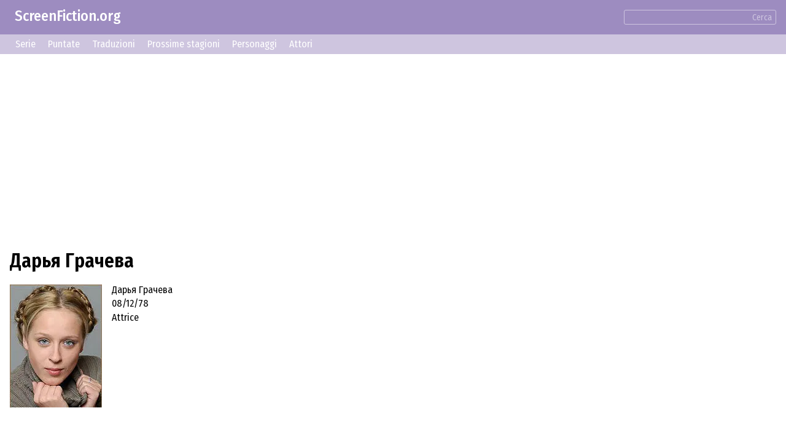

--- FILE ---
content_type: text/html; charset=UTF-8
request_url: https://screenfiction.org/it/person/darya-gracheva
body_size: 3241
content:
<!DOCTYPE html>
<html lang="it" dir="ltr">
<head>
	<meta charset="utf-8">
	<meta http-equiv="X-UA-Compatible" content="IE=edge">
	<meta name="viewport" content="width=device-width, initial-scale=1">

	<link rel="stylesheet" href="/assets/css/normalize.min.css">
	
	<link rel="stylesheet" type="text/css" href="/assets/lib/si-framework.css?v=1" />
	<link rel="stylesheet" type="text/css" href="/assets/css/style.css?v=6" />
	<link rel="stylesheet" type="text/css" href="/assets/lib/glightbox.min.css?v=1" />
	<link rel="icon" type="image/png" href="https://screenfiction.org/favicon.png" />
	<link rel="shortcut icon" href="/favicon.png" type="image/png">
	<link rel="apple-touch-icon" href="https://screenfiction.org/apple-touch-icon.png"/>
	<!-- <link rel="apple-touch-icon" sizes="76x76"   href="/apple-touch-icon-76x76.png"> -->
	<!-- <link rel="apple-touch-icon" sizes="120x120" href="/apple-touch-icon-120x120.png"> -->
	<!-- <link rel="apple-touch-icon" sizes="152x152" href="/apple-touch-icon-152x152.png"> -->
	<!-- <link rel="apple-touch-icon" sizes="180x180" href="/apple-touch-icon-180x180.png"> -->
	<title>Дарья Грачева – Biografia</title>
	<meta name="description" content="Attrice Дарья Грачева – Biografia, Data di Nascita, Età" />
	<link rel="canonical" href="https://screenfiction.org/it/person/darya-gracheva" />
	
	<link rel="alternate" hreflang="en" href="https://screenfiction.org/en/person/darya-gracheva" />
	<link rel="alternate" hreflang="de" href="https://screenfiction.org/de/person/darya-gracheva" />
	<link rel="alternate" hreflang="es" href="https://screenfiction.org/es/person/darya-gracheva" />
	<link rel="alternate" hreflang="fr" href="https://screenfiction.org/fr/person/darya-gracheva" />
	<link rel="alternate" hreflang="it" href="https://screenfiction.org/it/person/darya-gracheva" />
	<link rel="alternate" hreflang="nl" href="https://screenfiction.org/nl/person/darya-gracheva" />
	<link rel="alternate" hreflang="pl" href="https://screenfiction.org/pl/person/darya-gracheva" />
	<link rel="alternate" hreflang="pt" href="https://screenfiction.org/pt/person/darya-gracheva" />
	<link rel="alternate" hreflang="ru" href="https://screenfiction.org/ru/person/darya-gracheva" />
	
	<meta property="og:site_name" content="ScreenFiction.org">
	<meta property="og:locale" content="it_IT">
	<meta property="og:type" content="article" />
	<meta property="og:title" content="Дарья Грачева – Biografia" />
	<meta property="og:description" content="Attrice Дарья Грачева – Biografia, Data di Nascita, Età" />
	<meta property="og:url" content="https://screenfiction.org/it/person/darya-gracheva" />
	<meta property="og:image" content="https://screenfiction.org/assets/default-image.png" />
	<script type="application/ld+json">{"@context":"http:\/\/schema.org","@type":"Article","mainEntityOfPage":"https:\/\/screenfiction.org\/it\/person\/darya-gracheva","headline":"Дарья Грачева – Biografia","alternativeHeadline":"Дарья Грачева – Biografia","image":"https:\/\/screenfiction.org\/assets\/default-image.png","author":"ScreenFiction.org","editor":"ScreenFiction.org","url":"https:\/\/screenfiction.org\/it\/person\/darya-gracheva","description":"Attrice Дарья Грачева – Biografia, Data di Nascita, Età","articleBody":"","publisher":{"@type":"Organization","name":"ScreenFiction.org","logo":{"@type":"ImageObject","url":"https:\/\/screenfiction.org\/assets\/default-image.png"}}}</script>
		<!-- Global site tag (gtag.js) - Google Analytics -->
<script async src="https://www.googletagmanager.com/gtag/js?id=UA-142122986-1"></script>
<script>
  window.dataLayer = window.dataLayer || [];
  function gtag(){dataLayer.push(arguments);}
  gtag('js', new Date()); gtag('config', 'UA-142122986-1');
</script>
<!-- Yandex.Metrika counter -->
<script type="text/javascript" >
   (function(m,e,t,r,i,k,a){m[i]=m[i]||function(){(m[i].a=m[i].a||[]).push(arguments)};
   m[i].l=1*new Date();k=e.createElement(t),a=e.getElementsByTagName(t)[0],k.async=1,k.src=r,a.parentNode.insertBefore(k,a)})
   (window, document, "script", "https://mc.yandex.ru/metrika/tag.js", "ym");

   ym(54057658, "init", {
        clickmap:true,
        trackLinks:true,
        accurateTrackBounce:true,
        webvisor:true
   });
</script>
<noscript><div><img src="https://mc.yandex.ru/watch/54057658" style="position:absolute; left:-9999px;" alt="" /></div></noscript>
<!-- /Yandex.Metrika counter --></head>
<body itemscope itemtype="http://schema.org/WebPage">

<div class="site page-person">
	<div class="top-header">
		<a href="/it" style="display: inline-block; text-decoration: none; padding: 1ex 1em;">ScreenFiction.org</a>
				<div class="search-group"><form action="/it/search">
			<input type="text" name="query" value="" /><button type="submit" class="link">Cerca</button>
		</form></div>
			</div>
		<div class="top-menu">
		<a href="/it/series">Serie</a>
		<a href="/it/schedule/episodes">Puntate</a>
		<a href="/it/schedule/translations">Traduzioni</a>
		<a href="/it/schedule/seasons">Prossime stagioni</a>
		<a href="/it/character">Personaggi</a>
		<a href="/it/person">Attori</a>
	</div>
	
	<div class="site-content">
		<div class="page-content">

<article class="person single">
	<div class="insertion before-title"><script async src="https://pagead2.googlesyndication.com/pagead/js/adsbygoogle.js?client=ca-pub-2155582688726022"
     crossorigin="anonymous"></script>
<!-- screenfiction.org_adaptive_1 -->
<ins class="adsbygoogle"
     style="display:block"
     data-ad-client="ca-pub-2155582688726022"
     data-ad-slot="3256552647"
     data-ad-format="auto"
     data-full-width-responsive="true"></ins>
<script>
     (adsbygoogle = window.adsbygoogle || []).push({});
</script></div>
	<h1>Дарья Грачева</h1>

	<div class="person entity">
		<div class="image portrait">
			<picture><source type="image/webp" srcset="/content/image/0/369/259/a090eef3-regular.webp, /content/image/0/369/259/a090eef3-regular_2x.webp 2x"><img src="/content/image/0/369/259/a090eef3-regular.webp" width="150" height="200" alt="Дарья Грачева" /></picture>		</div>
		<div class="meta">
			<p class="feature">Дарья Грачева</p>
						<p class="feature">08/12/78</p>
						<p class="feature"></p>
			<p class="feature">Attrice</p>
		</div>
	</div>

	<div class="insertion after-brief"><script async src="https://pagead2.googlesyndication.com/pagead/js/adsbygoogle.js?client=ca-pub-2155582688726022"
     crossorigin="anonymous"></script>
<!-- screenfiction.org_adaptive_1 -->
<ins class="adsbygoogle"
     style="display:block"
     data-ad-client="ca-pub-2155582688726022"
     data-ad-slot="3256552647"
     data-ad-format="auto"
     data-full-width-responsive="true"></ins>
<script>
     (adsbygoogle = window.adsbygoogle || []).push({});
</script></div>
	
	<div class="section">
	<h3 class="chapter">Biografia</h3>
	<div class="content">Nessuna informazione su «<strong>Дарья Грачева</strong>».</div>
</div>

<div class="section roles">
	<div class="chapter">
		<h3>Ruoli</h3>
			</div>
	<div class="grid cards">
				<div class="card role published">
			<a class="portrait with-subcover" href="/it/character/aksenova">
				<picture><source type="image/webp" srcset="/content/image/0/32/22/bcfb8d94-regular.webp, /content/image/0/32/22/bcfb8d94-regular_2x.webp 2x"><img src="/content/image/0/32/22/bcfb8d94-regular.webp" width="150" height="200" alt="Аксёнова" /></picture>				<picture><source type="image/webp" srcset="/content/image/0/32/50/d258fcc8-regular.webp, /content/image/0/32/50/d258fcc8-regular_2x.webp 2x"><img src="/content/image/0/32/50/d258fcc8-regular.webp" width="150" height="200" alt="Деньги" /></picture>			</a>
			<div class="name">
				<a class="character" href="/it/character/aksenova">Аксёнова</a>
			</div>
			<div class="subtitle whois">
				<span class="small-word">(Attrice)</span><br />
				<hr />
				<a class="series" href="/it/series/dengi">Деньги</a>
			</div>
		</div>
				<div class="card role published">
			<a class="portrait with-subcover" href="/it/character/lyudmila-10">
				<img src="[data-uri]" class="no-image" alt="Людмила" />				<picture><source type="image/webp" srcset="/content/image/0/369/254/f58d0cb5-regular.webp, /content/image/0/369/254/f58d0cb5-regular_2x.webp 2x"><img src="/content/image/0/369/254/f58d0cb5-regular.webp" width="150" height="200" alt="Бедные родственники" /></picture>			</a>
			<div class="name">
				<a class="character" href="/it/character/lyudmila-10">Людмила</a>
			</div>
			<div class="subtitle whois">
				<span class="small-word">(Attrice)</span><br />
				<hr />
				<a class="series" href="/it/series/bednye-rodstvenniki">Бедные родственники</a>
			</div>
		</div>
			</div>
</div>



<div class="section gallery">
	<div class="chapter">
		<h3>Foto e Immagini</h3>
			</div>
	<div class="portraits grid cards">
				<div class="card portrait">
			<a class="glightbox" data-gallery="snapshots" href="/content/image/0/369/259/a090eef3-full.webp" target="_blank"><picture><source type="image/webp" srcset="/content/image/0/369/259/a090eef3-regular.webp, /content/image/0/369/259/a090eef3-regular_2x.webp 2x"><img src="/content/image/0/369/259/a090eef3-regular.webp" width="150" height="200" alt="Дарья Грачева" /></picture></a>
		</div>
				<div class="card portrait">
			<a class="glightbox" data-gallery="snapshots" href="/content/image/0/31/955/9c444aaa-full.webp" target="_blank"><picture><source type="image/webp" srcset="/content/image/0/31/955/9c444aaa-regular.webp, /content/image/0/31/955/9c444aaa-regular_2x.webp 2x"><img src="/content/image/0/31/955/9c444aaa-regular.webp" width="150" height="200" alt="Дарья Грачева" /></picture></a>
		</div>
			</div>
</div>

	<div class="insertion after-content"><!-- Composite Start -->
<div id="M677513ScriptRootC1073138">
</div>
<script src="https://jsc.mgid.com/s/c/screenfiction.org.1073138.js" async></script>
<!-- Composite End --></div>
</article>

<script>
document.addEventListener('DOMContentLoaded',function () {
	GLightbox({
		touchNavigation: true
	});
});
</script>


		</div>
	</div>

	<footer class="site-footer">
		<div class="copyright">© ScreenFiction.org 2019–2026</div>

		<nav class="menu menu-languages"><a href="/en/person/darya-gracheva" class="menu-item">English</a><a href="/de/person/darya-gracheva" class="menu-item">Deutsch</a><a href="/es/person/darya-gracheva" class="menu-item">Español</a><a href="/fr/person/darya-gracheva" class="menu-item">Français</a><span class="menu-item current">Italiano</span><a href="/nl/person/darya-gracheva" class="menu-item">Nederlands</a><a href="/pl/person/darya-gracheva" class="menu-item">Polski</a><a href="/pt/person/darya-gracheva" class="menu-item">Português</a><a href="/ru/person/darya-gracheva" class="menu-item">Русский</a></nav>

	</footer>
</div>


	<script src="/assets/lib/si-framework.js?v=1"></script>
	<script src="/assets/lib/glightbox.min.js?v=1"></script>
</body>
</html>


--- FILE ---
content_type: text/html; charset=utf-8
request_url: https://www.google.com/recaptcha/api2/aframe
body_size: 266
content:
<!DOCTYPE HTML><html><head><meta http-equiv="content-type" content="text/html; charset=UTF-8"></head><body><script nonce="Q8w7pd41NiAm-IHJ8r367w">/** Anti-fraud and anti-abuse applications only. See google.com/recaptcha */ try{var clients={'sodar':'https://pagead2.googlesyndication.com/pagead/sodar?'};window.addEventListener("message",function(a){try{if(a.source===window.parent){var b=JSON.parse(a.data);var c=clients[b['id']];if(c){var d=document.createElement('img');d.src=c+b['params']+'&rc='+(localStorage.getItem("rc::a")?sessionStorage.getItem("rc::b"):"");window.document.body.appendChild(d);sessionStorage.setItem("rc::e",parseInt(sessionStorage.getItem("rc::e")||0)+1);localStorage.setItem("rc::h",'1769492245436');}}}catch(b){}});window.parent.postMessage("_grecaptcha_ready", "*");}catch(b){}</script></body></html>